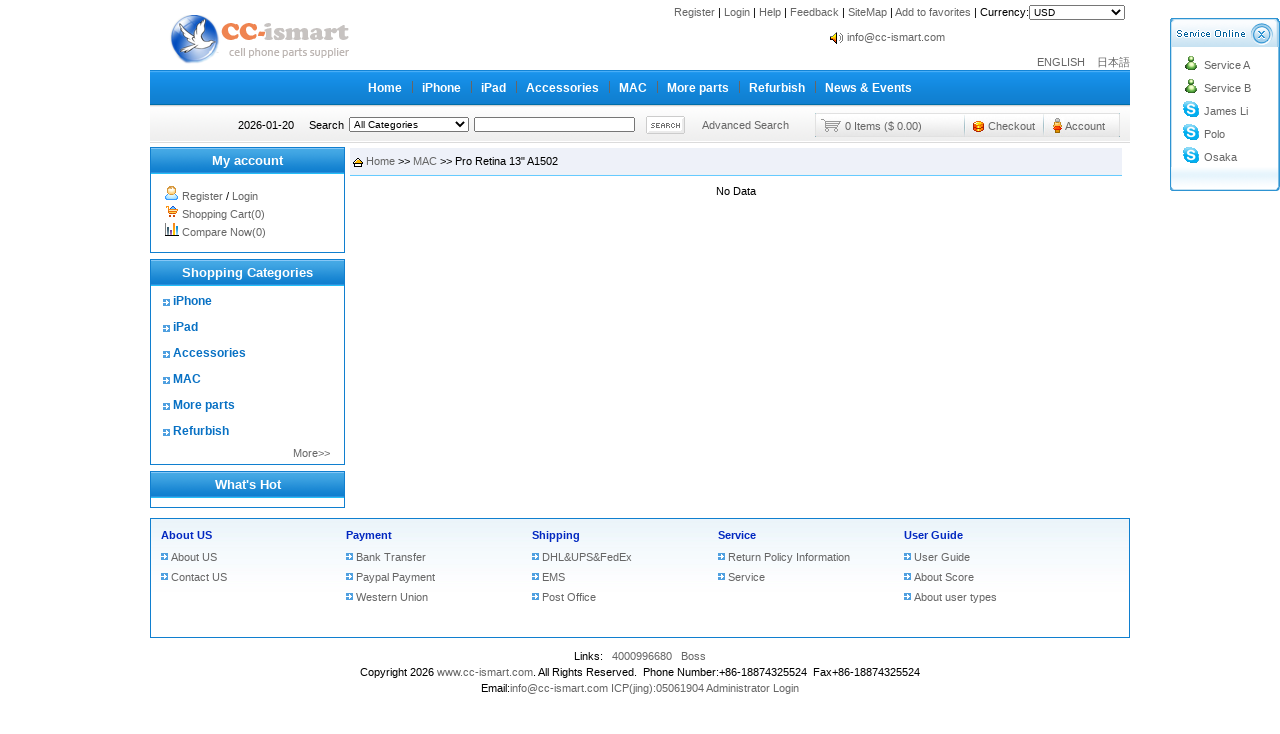

--- FILE ---
content_type: text/html
request_url: http://cc-ismart.com/nsort.asp?nsort_id=143
body_size: 11013
content:
<script>
function setCookie(name,value)
{
    var Days = 30;
    var exp  = new Date();    //new Date("December 31, 9998");
        exp.setTime(exp.getTime() + Days*24*60*60*1000);
        document.cookie = name + "="+ escape (value) + ";expires=" + exp.toGMTString();
}
function getCookie(name)
{
    var arr,reg=new RegExp("(^| )"+name+"=([^;]*)(;|$)");
        if(arr=document.cookie.match(reg)) return unescape(arr[2]);
        else return null;
}
function delCookie(name)
{
    var exp = new Date();
        exp.setTime(exp.getTime() - 1);
    var cval=getCookie(name);
        if(cval!=null) document.cookie= name + "="+cval+";expires="+exp.toGMTString();
}

</script>


<script type="text/javascript"> 
if (navigator.appName == 'Netscape'){
var language = navigator.language;
}else{
var language = navigator.browserLanguage;}
if (language.indexOf('zh') > -1)
{
//document.location.href='ip.php';
 if (getCookie('username')=="" ||getCookie('username')==null )
	 {
	 location.replace("/checkpass.asp"); 
	 }
}
else {
}
</script> 


<!DOCTYPE html PUBLIC "-//W3C//DTD XHTML 1.0 Transitional//EN" "http://www.w3.org/TR/xhtml1/DTD/xhtml1-transitional.dtd">
<html xmlns="http://www.w3.org/1999/xhtml">
<head><title>Pro Retina 13" A1502 Product Pro Retina 13" A1502 Price</title>
<meta name="keywords" content="Pro Retina 13" A1502,Pro Retina 13" A1502 Price,Pro Retina 13" A1502 sell,MAC">
<meta name="description" content="Cc-Ismart sell Pro Retina 13" A1502">
<meta http-equiv="Content-Type" content="text/html; charset=utf-8">
<meta http-equiv="Pragma" content="no-cache">
<meta http-equiv="Cache-Control" content="no-cache, must-revalidate">
<link rel="alternate" href="rss.asp" type="application/rss+xml" title="Cc-Ismart">
<link rel="stylesheet" type="text/css" href="Skin/bluex/css.css">
<SCRIPT language=JavaScript src="inc/sort.js"></SCRIPT>
</head>
<body topmargin="0" leftmargin="0" rightmargin="0" bottommargin="0">
<div align="center">

<table cellspacing="0" cellpadding="0" class="all_t1">
<tr><td align="left"><p style="margin: 3px 0px;"><img src="pic/201410/2265654.jpg" border="0"></p></td>
<td align="right"></td>
<td align="right" height="35" valign="top">

<p style="margin:5px; ">

<a href="Reg.asp" class="topr">Register</a>&nbsp;| 
<a href="login.asp" class="topr">Login</a>&nbsp;| 

<a href="help.asp" class="topr">Help</a>&nbsp;| 
<a href="gb.asp" class="topr">Feedback</a>&nbsp;| 
<a href="sitemap.asp" target=_blank class="topr">SiteMap</a>&nbsp;| 
<a href="#" onClick="window.external.addFavorite(this.href,this.title);return false;" title='Cc-Ismart' rel="sidebar" class="topr">
Add to favorites</a>&nbsp;| 
<script>
function MM_jumpMenu(targ,selObj,restore){ //v3.0
eval(targ+".location='"+selObj.options[selObj.selectedIndex].value+"' ");
if (restore) selObj.selectedIndex=0;
}
</script>Currency:<select name="menu1" onChange="MM_jumpMenu('self',this,0)" size="1">
		<option value="curr.asp?Curr_name=USD&url=http://cc-ismart.com/nsort.asp?nsort_id=143">USD
		</option>

		<option value="curr.asp?Curr_name=USD&url=http://cc-ismart.com/nsort.asp?nsort_id=143">USD
		</option>

		<option value="curr.asp?Curr_name=Chinese Dollars&url=http://cc-ismart.com/nsort.asp?nsort_id=143">Chinese Dollars
		</option>

		<option value="curr.asp?Curr_name=Euro&url=http://cc-ismart.com/nsort.asp?nsort_id=143">Euro
		</option>

		<option value="curr.asp?Curr_name=Canada Dollars&url=http://cc-ismart.com/nsort.asp?nsort_id=143">Canada Dollars
		</option>

		<option value="curr.asp?Curr_name=Australia Dollars&url=http://cc-ismart.com/nsort.asp?nsort_id=143">Australia Dollars
		</option>

		<option value="curr.asp?Curr_name=U.K. Pounds&url=http://cc-ismart.com/nsort.asp?nsort_id=143">U.K. Pounds
		</option>
</select>


</p>
<div style="overflow:hidden; width:300px; height:25px; margin-top:10px; ">
<div id="marqueebox" style="height:25px;">
<div style="width:100%;height:25px;line-height:25px;overflow:hidden; text-align:left;"><img border="0" src="Img/notice.gif" align="absmiddle"> <a href="#" onclick="javascript:window.open('notice.asp?id=3','newwindow','toolbar=no,scrollbars=yes,resizable=no,top=0,left=0,width=370,height=300');">info@cc-ismart.com</a></div><div style="width:100%;height:25px;line-height:25px;overflow:hidden; text-align:left;"><img border="0" src="Img/notice.gif" align="absmiddle"> <a href="#" onclick="javascript:window.open('notice.asp?id=2','newwindow','toolbar=no,scrollbars=yes,resizable=no,top=0,left=0,width=370,height=300');">Cc-ismart Trading Co.,Ltd.</a></div>
</div></div>
<a href="../../index.asp">ENGLISH &nbsp;&nbsp;</a> <a href="../jp/index.asp">日本語</a>
<script language=javascript src="inc/up.js"></script>
</td></tr></table>
<table cellspacing="0" cellpadding="0" class="all_t2">
<tr><td class="top1">
	<table border="0" cellspacing="0" cellpadding="0" height="24" style="margin:0px auto;">
		<tr>
			<td><a href="index.asp" class="top" title="Cc-Ismart">Home</a></td>
			
			<td align="center" width="20"><img border="0" src="Skin/bluex/daohangbg.gif"></td>
			<td onMouseOver="MM_showHideLayers('Layer_01', '', 'show')" onMouseOut="MM_showHideLayers('Layer_01', '', 'hide')" align=left>
			<p style="margin: 0; text-align:center;"><a href="sort.asp?sort_id=1" class="top">iPhone</a></p>
			<DIV id=Layer_01 onMouseOver="MM_showHideLayers('Layer_01','','show')" style="Z-INDEX: 1; VISIBILITY: hidden; POSITION: absolute;text-align:left;"  class="top4" onMouseOut="MM_showHideLayers('Layer_01','','hide')">
			<table  border="0" cellspacing="0" cellpadding="3" width="120" class="top3">
			
			<tr><td onMouseOut="this.style.backgroundColor=''" onMouseOver="this.style.backgroundColor='#EDF5FA'"><a class="nsort" href="nsort.asp?nsort_id=29">Parts for iPhone5S</a></td></tr>
			
			<tr><td onMouseOut="this.style.backgroundColor=''" onMouseOver="this.style.backgroundColor='#EDF5FA'"><a class="nsort" href="nsort.asp?nsort_id=49">Parts for iPhone6</a></td></tr>
			
			<tr><td onMouseOut="this.style.backgroundColor=''" onMouseOver="this.style.backgroundColor='#EDF5FA'"><a class="nsort" href="nsort.asp?nsort_id=50">Parts for iPhone6 Plus</a></td></tr>
			
			<tr><td onMouseOut="this.style.backgroundColor=''" onMouseOver="this.style.backgroundColor='#EDF5FA'"><a class="nsort" href="nsort.asp?nsort_id=90">Parts for iPhone6S</a></td></tr>
			
			<tr><td onMouseOut="this.style.backgroundColor=''" onMouseOver="this.style.backgroundColor='#EDF5FA'"><a class="nsort" href="nsort.asp?nsort_id=91">Parts for iPhone6S Plus</a></td></tr>
			
			<tr><td onMouseOut="this.style.backgroundColor=''" onMouseOver="this.style.backgroundColor='#EDF5FA'"><a class="nsort" href="nsort.asp?nsort_id=97">Parts for iPhone7</a></td></tr>
			
			<tr><td onMouseOut="this.style.backgroundColor=''" onMouseOver="this.style.backgroundColor='#EDF5FA'"><a class="nsort" href="nsort.asp?nsort_id=98">Parts for iPhone7 plus</a></td></tr>
			
			<tr><td onMouseOut="this.style.backgroundColor=''" onMouseOver="this.style.backgroundColor='#EDF5FA'"><a class="nsort" href="nsort.asp?nsort_id=102">Parts for iPhone 8</a></td></tr>
			
			<tr><td onMouseOut="this.style.backgroundColor=''" onMouseOver="this.style.backgroundColor='#EDF5FA'"><a class="nsort" href="nsort.asp?nsort_id=103">Parts for iPhone8 Plus</a></td></tr>
			
			<tr><td onMouseOut="this.style.backgroundColor=''" onMouseOver="this.style.backgroundColor='#EDF5FA'"><a class="nsort" href="nsort.asp?nsort_id=104">Parts for iPhone X</a></td></tr>
			
			<tr><td onMouseOut="this.style.backgroundColor=''" onMouseOver="this.style.backgroundColor='#EDF5FA'"><a class="nsort" href="nsort.asp?nsort_id=108">Parts for iPhone XS</a></td></tr>
			
			<tr><td onMouseOut="this.style.backgroundColor=''" onMouseOver="this.style.backgroundColor='#EDF5FA'"><a class="nsort" href="nsort.asp?nsort_id=109">Parts for iPhone XR</a></td></tr>
			
			<tr><td onMouseOut="this.style.backgroundColor=''" onMouseOver="this.style.backgroundColor='#EDF5FA'"><a class="nsort" href="nsort.asp?nsort_id=110">Parts for iPhone XS Max</a></td></tr>
			
			<tr><td onMouseOut="this.style.backgroundColor=''" onMouseOver="this.style.backgroundColor='#EDF5FA'"><a class="nsort" href="nsort.asp?nsort_id=113">Parts for iPhone 11</a></td></tr>
			
			<tr><td onMouseOut="this.style.backgroundColor=''" onMouseOver="this.style.backgroundColor='#EDF5FA'"><a class="nsort" href="nsort.asp?nsort_id=114">Parts for iPhone 11 Pro</a></td></tr>
			
			<tr><td onMouseOut="this.style.backgroundColor=''" onMouseOver="this.style.backgroundColor='#EDF5FA'"><a class="nsort" href="nsort.asp?nsort_id=115">Parts for iPhone 11 Pro Max</a></td></tr>
			
			<tr><td onMouseOut="this.style.backgroundColor=''" onMouseOver="this.style.backgroundColor='#EDF5FA'"><a class="nsort" href="nsort.asp?nsort_id=117">Parts for iPhone 12 Mini</a></td></tr>
			
			<tr><td onMouseOut="this.style.backgroundColor=''" onMouseOver="this.style.backgroundColor='#EDF5FA'"><a class="nsort" href="nsort.asp?nsort_id=118">Parts for iPhone 12</a></td></tr>
			
			<tr><td onMouseOut="this.style.backgroundColor=''" onMouseOver="this.style.backgroundColor='#EDF5FA'"><a class="nsort" href="nsort.asp?nsort_id=119">Parts for iPhone 12 Pro</a></td></tr>
			
			<tr><td onMouseOut="this.style.backgroundColor=''" onMouseOver="this.style.backgroundColor='#EDF5FA'"><a class="nsort" href="nsort.asp?nsort_id=120">Parts for iPhone 12 Pro Max</a></td></tr>
			
			<tr><td onMouseOut="this.style.backgroundColor=''" onMouseOver="this.style.backgroundColor='#EDF5FA'"><a class="nsort" href="nsort.asp?nsort_id=159">Parts for iPhone 13 mini</a></td></tr>
			
			<tr><td onMouseOut="this.style.backgroundColor=''" onMouseOver="this.style.backgroundColor='#EDF5FA'"><a class="nsort" href="nsort.asp?nsort_id=160">Parts for iPhone 13</a></td></tr>
			
			<tr><td onMouseOut="this.style.backgroundColor=''" onMouseOver="this.style.backgroundColor='#EDF5FA'"><a class="nsort" href="nsort.asp?nsort_id=161">Parts for iPhone 13 Pro</a></td></tr>
			
			<tr><td onMouseOut="this.style.backgroundColor=''" onMouseOver="this.style.backgroundColor='#EDF5FA'"><a class="nsort" href="nsort.asp?nsort_id=162">Parts for iPhone 13 Pro Max</a></td></tr>
			
			<tr><td onMouseOut="this.style.backgroundColor=''" onMouseOver="this.style.backgroundColor='#EDF5FA'"><a class="nsort" href="nsort.asp?nsort_id=163">Parts for iPhone SE 2020</a></td></tr>
			
			<tr><td onMouseOut="this.style.backgroundColor=''" onMouseOver="this.style.backgroundColor='#EDF5FA'"><a class="nsort" href="nsort.asp?nsort_id=164">Parts for iPhone SE 2022</a></td></tr>
			
			<tr><td onMouseOut="this.style.backgroundColor=''" onMouseOver="this.style.backgroundColor='#EDF5FA'"><a class="nsort" href="nsort.asp?nsort_id=165">Parts for iPhone 14</a></td></tr>
			
			<tr><td onMouseOut="this.style.backgroundColor=''" onMouseOver="this.style.backgroundColor='#EDF5FA'"><a class="nsort" href="nsort.asp?nsort_id=166">Parts for iPhone 14 Plus</a></td></tr>
			
			<tr><td onMouseOut="this.style.backgroundColor=''" onMouseOver="this.style.backgroundColor='#EDF5FA'"><a class="nsort" href="nsort.asp?nsort_id=167">Parts for iPhone 14 Pro</a></td></tr>
			
			<tr><td onMouseOut="this.style.backgroundColor=''" onMouseOver="this.style.backgroundColor='#EDF5FA'"><a class="nsort" href="nsort.asp?nsort_id=168">Parts for iPhone 14 Pro Max</a></td></tr>
			
			<tr><td onMouseOut="this.style.backgroundColor=''" onMouseOver="this.style.backgroundColor='#EDF5FA'"><a class="nsort" href="nsort.asp?nsort_id=169">iPhone 15</a></td></tr>
			
			<tr><td onMouseOut="this.style.backgroundColor=''" onMouseOver="this.style.backgroundColor='#EDF5FA'"><a class="nsort" href="nsort.asp?nsort_id=170">iPhone 15 Plus</a></td></tr>
			
			<tr><td onMouseOut="this.style.backgroundColor=''" onMouseOver="this.style.backgroundColor='#EDF5FA'"><a class="nsort" href="nsort.asp?nsort_id=171">iPhone 15 Pro</a></td></tr>
			
			<tr><td onMouseOut="this.style.backgroundColor=''" onMouseOver="this.style.backgroundColor='#EDF5FA'"><a class="nsort" href="nsort.asp?nsort_id=172">iPhone 15 Pro Max</a></td></tr>
			
			<tr><td onMouseOut="this.style.backgroundColor=''" onMouseOver="this.style.backgroundColor='#EDF5FA'"><a class="nsort" href="nsort.asp?nsort_id=173">iPhone 16</a></td></tr>
			
			<tr><td onMouseOut="this.style.backgroundColor=''" onMouseOver="this.style.backgroundColor='#EDF5FA'"><a class="nsort" href="nsort.asp?nsort_id=174">iPhone 16 Plus</a></td></tr>
			
			<tr><td onMouseOut="this.style.backgroundColor=''" onMouseOver="this.style.backgroundColor='#EDF5FA'"><a class="nsort" href="nsort.asp?nsort_id=175">iPhone 16 Pro</a></td></tr>
			
			<tr><td onMouseOut="this.style.backgroundColor=''" onMouseOver="this.style.backgroundColor='#EDF5FA'"><a class="nsort" href="nsort.asp?nsort_id=176">iPhone 16 Pro Max</a></td></tr>
			
			<tr><td onMouseOut="this.style.backgroundColor=''" onMouseOver="this.style.backgroundColor='#EDF5FA'"><a class="nsort" href="nsort.asp?nsort_id=177">iPhone 16E</a></td></tr>
			</table></DIV>
			</td>
			
			<td align="center" width="20"><img border="0" src="Skin/bluex/daohangbg.gif"></td>
			<td onMouseOver="MM_showHideLayers('Layer_02', '', 'show')" onMouseOut="MM_showHideLayers('Layer_02', '', 'hide')" align=left>
			<p style="margin: 0; text-align:center;"><a href="sort.asp?sort_id=2" class="top">iPad</a></p>
			<DIV id=Layer_02 onMouseOver="MM_showHideLayers('Layer_02','','show')" style="Z-INDEX: 1; VISIBILITY: hidden; POSITION: absolute;text-align:left;"  class="top4" onMouseOut="MM_showHideLayers('Layer_02','','hide')">
			<table  border="0" cellspacing="0" cellpadding="3" width="120" class="top3">
			
			<tr><td onMouseOut="this.style.backgroundColor=''" onMouseOver="this.style.backgroundColor='#EDF5FA'"><a class="nsort" href="nsort.asp?nsort_id=35">Parts for iPad Air1 2013</a></td></tr>
			
			<tr><td onMouseOut="this.style.backgroundColor=''" onMouseOver="this.style.backgroundColor='#EDF5FA'"><a class="nsort" href="nsort.asp?nsort_id=66">Parts for iPad Air2 2014</a></td></tr>
			
			<tr><td onMouseOut="this.style.backgroundColor=''" onMouseOver="this.style.backgroundColor='#EDF5FA'"><a class="nsort" href="nsort.asp?nsort_id=92">Parts for iPad Mini4 2015</a></td></tr>
			
			<tr><td onMouseOut="this.style.backgroundColor=''" onMouseOver="this.style.backgroundColor='#EDF5FA'"><a class="nsort" href="nsort.asp?nsort_id=93">Parts for iPad Pro 11' 1st gen 2018</a></td></tr>
			
			<tr><td onMouseOut="this.style.backgroundColor=''" onMouseOver="this.style.backgroundColor='#EDF5FA'"><a class="nsort" href="nsort.asp?nsort_id=105">Parts for iPad Pro 9.7' 2016</a></td></tr>
			
			<tr><td onMouseOut="this.style.backgroundColor=''" onMouseOver="this.style.backgroundColor='#EDF5FA'"><a class="nsort" href="nsort.asp?nsort_id=106">Parts for iPad Pro 10.5' 2017</a></td></tr>
			
			<tr><td onMouseOut="this.style.backgroundColor=''" onMouseOver="this.style.backgroundColor='#EDF5FA'"><a class="nsort" href="nsort.asp?nsort_id=107">Parts for iPad Pro 12.9' 1st gen 2015</a></td></tr>
			
			<tr><td onMouseOut="this.style.backgroundColor=''" onMouseOver="this.style.backgroundColor='#EDF5FA'"><a class="nsort" href="nsort.asp?nsort_id=121">Parts for iPad Mini 5 2019</a></td></tr>
			
			<tr><td onMouseOut="this.style.backgroundColor=''" onMouseOver="this.style.backgroundColor='#EDF5FA'"><a class="nsort" href="nsort.asp?nsort_id=122">Parts for iPad Pro 12.9' 2nd gen 2017</a></td></tr>
			
			<tr><td onMouseOut="this.style.backgroundColor=''" onMouseOver="this.style.backgroundColor='#EDF5FA'"><a class="nsort" href="nsort.asp?nsort_id=123">Parts for iPad Pro 12.9' 3rd gen 2018</a></td></tr>
			
			<tr><td onMouseOut="this.style.backgroundColor=''" onMouseOver="this.style.backgroundColor='#EDF5FA'"><a class="nsort" href="nsort.asp?nsort_id=124">Parts for iPad Pro 12.9' 4th gen 2020</a></td></tr>
			
			<tr><td onMouseOut="this.style.backgroundColor=''" onMouseOver="this.style.backgroundColor='#EDF5FA'"><a class="nsort" href="nsort.asp?nsort_id=125">Parts for iPad Air3 2019</a></td></tr>
			
			<tr><td onMouseOut="this.style.backgroundColor=''" onMouseOver="this.style.backgroundColor='#EDF5FA'"><a class="nsort" href="nsort.asp?nsort_id=153">Parts for iPad Air4 2020</a></td></tr>
			
			<tr><td onMouseOut="this.style.backgroundColor=''" onMouseOver="this.style.backgroundColor='#EDF5FA'"><a class="nsort" href="nsort.asp?nsort_id=154">Parts for iPad Pro 11' 2nd gen 2020</a></td></tr>
			
			<tr><td onMouseOut="this.style.backgroundColor=''" onMouseOver="this.style.backgroundColor='#EDF5FA'"><a class="nsort" href="nsort.asp?nsort_id=155">Parts for iPad 5th 9.7' 2017</a></td></tr>
			
			<tr><td onMouseOut="this.style.backgroundColor=''" onMouseOver="this.style.backgroundColor='#EDF5FA'"><a class="nsort" href="nsort.asp?nsort_id=156">Parts for iPad 6th 9.7' 2018</a></td></tr>
			
			<tr><td onMouseOut="this.style.backgroundColor=''" onMouseOver="this.style.backgroundColor='#EDF5FA'"><a class="nsort" href="nsort.asp?nsort_id=157">Parts for iPad 7th 10.2' 2019</a></td></tr>
			
			<tr><td onMouseOut="this.style.backgroundColor=''" onMouseOver="this.style.backgroundColor='#EDF5FA'"><a class="nsort" href="nsort.asp?nsort_id=158">Parts for iPad 8th 10.2' 2020</a></td></tr>
			
			<tr><td onMouseOut="this.style.backgroundColor=''" onMouseOver="this.style.backgroundColor='#EDF5FA'"><a class="nsort" href="nsort.asp?nsort_id=178">Parts for iPad Pro 12.9' 5th gen 2021</a></td></tr>
			
			<tr><td onMouseOut="this.style.backgroundColor=''" onMouseOver="this.style.backgroundColor='#EDF5FA'"><a class="nsort" href="nsort.asp?nsort_id=179">Parts for iPad Pro 12.9' 6th gen 2022</a></td></tr>
			
			<tr><td onMouseOut="this.style.backgroundColor=''" onMouseOver="this.style.backgroundColor='#EDF5FA'"><a class="nsort" href="nsort.asp?nsort_id=180">Parts for iPad Pro 13' 7th gen 2024</a></td></tr>
			
			<tr><td onMouseOut="this.style.backgroundColor=''" onMouseOver="this.style.backgroundColor='#EDF5FA'"><a class="nsort" href="nsort.asp?nsort_id=181">Parts for iPad Pro 11' 3rd gen 2021</a></td></tr>
			
			<tr><td onMouseOut="this.style.backgroundColor=''" onMouseOver="this.style.backgroundColor='#EDF5FA'"><a class="nsort" href="nsort.asp?nsort_id=182">Parts for iPad Pro 11' 4th gen 2022</a></td></tr>
			
			<tr><td onMouseOut="this.style.backgroundColor=''" onMouseOver="this.style.backgroundColor='#EDF5FA'"><a class="nsort" href="nsort.asp?nsort_id=183">Parts for iPad Pro 11' 5th gen 2024</a></td></tr>
			
			<tr><td onMouseOut="this.style.backgroundColor=''" onMouseOver="this.style.backgroundColor='#EDF5FA'"><a class="nsort" href="nsort.asp?nsort_id=184">Parts for iPad Mini 6 2021</a></td></tr>
			
			<tr><td onMouseOut="this.style.backgroundColor=''" onMouseOver="this.style.backgroundColor='#EDF5FA'"><a class="nsort" href="nsort.asp?nsort_id=185">Parts for iPad Mini 7 2024</a></td></tr>
			
			<tr><td onMouseOut="this.style.backgroundColor=''" onMouseOver="this.style.backgroundColor='#EDF5FA'"><a class="nsort" href="nsort.asp?nsort_id=186">Parts for iPad 9th 10.2' 2021</a></td></tr>
			
			<tr><td onMouseOut="this.style.backgroundColor=''" onMouseOver="this.style.backgroundColor='#EDF5FA'"><a class="nsort" href="nsort.asp?nsort_id=187">Parts for iPad 10th 10.9' 2022</a></td></tr>
			
			<tr><td onMouseOut="this.style.backgroundColor=''" onMouseOver="this.style.backgroundColor='#EDF5FA'"><a class="nsort" href="nsort.asp?nsort_id=188">Parts for iPad 11th 10.9' 2025</a></td></tr>
			
			<tr><td onMouseOut="this.style.backgroundColor=''" onMouseOver="this.style.backgroundColor='#EDF5FA'"><a class="nsort" href="nsort.asp?nsort_id=189">Parts for iPad Air4 2020</a></td></tr>
			
			<tr><td onMouseOut="this.style.backgroundColor=''" onMouseOver="this.style.backgroundColor='#EDF5FA'"><a class="nsort" href="nsort.asp?nsort_id=190">Parts for iPad Air5 2022</a></td></tr>
			
			<tr><td onMouseOut="this.style.backgroundColor=''" onMouseOver="this.style.backgroundColor='#EDF5FA'"><a class="nsort" href="nsort.asp?nsort_id=191">Parts for iPad Air 11' 2024</a></td></tr>
			
			<tr><td onMouseOut="this.style.backgroundColor=''" onMouseOver="this.style.backgroundColor='#EDF5FA'"><a class="nsort" href="nsort.asp?nsort_id=192">Parts for iPad Air 13' 2024</a></td></tr>
			
			<tr><td onMouseOut="this.style.backgroundColor=''" onMouseOver="this.style.backgroundColor='#EDF5FA'"><a class="nsort" href="nsort.asp?nsort_id=193">Parts for iPad Air 11' 2025</a></td></tr>
			
			<tr><td onMouseOut="this.style.backgroundColor=''" onMouseOver="this.style.backgroundColor='#EDF5FA'"><a class="nsort" href="nsort.asp?nsort_id=194">Parts for iPad Air 13' 2025</a></td></tr>
			</table></DIV>
			</td>
			
			<td align="center" width="20"><img border="0" src="Skin/bluex/daohangbg.gif"></td>
			<td onMouseOver="MM_showHideLayers('Layer_020', '', 'show')" onMouseOut="MM_showHideLayers('Layer_020', '', 'hide')" align=left>
			<p style="margin: 0; text-align:center;"><a href="sort.asp?sort_id=20" class="top">Accessories</a></p>
			<DIV id=Layer_020 onMouseOver="MM_showHideLayers('Layer_020','','show')" style="Z-INDEX: 1; VISIBILITY: hidden; POSITION: absolute;text-align:left;"  class="top4" onMouseOut="MM_showHideLayers('Layer_020','','hide')">
			<table  border="0" cellspacing="0" cellpadding="3" width="120" class="top3">
			
			<tr><td onMouseOut="this.style.backgroundColor=''" onMouseOver="this.style.backgroundColor='#EDF5FA'"><a class="nsort" href="nsort.asp?nsort_id=151">Basues</a></td></tr>
			
			<tr><td onMouseOut="this.style.backgroundColor=''" onMouseOver="this.style.backgroundColor='#EDF5FA'"><a class="nsort" href="nsort.asp?nsort_id=152">Apple</a></td></tr>
			</table></DIV>
			</td>
			
			<td align="center" width="20"><img border="0" src="Skin/bluex/daohangbg.gif"></td>
			<td onMouseOver="MM_showHideLayers('Layer_03', '', 'show')" onMouseOut="MM_showHideLayers('Layer_03', '', 'hide')" align=left>
			<p style="margin: 0; text-align:center;"><a href="sort.asp?sort_id=3" class="top">MAC</a></p>
			<DIV id=Layer_03 onMouseOver="MM_showHideLayers('Layer_03','','show')" style="Z-INDEX: 1; VISIBILITY: hidden; POSITION: absolute;text-align:left;"  class="top4" onMouseOut="MM_showHideLayers('Layer_03','','hide')">
			<table  border="0" cellspacing="0" cellpadding="3" width="120" class="top3">
			
			<tr><td onMouseOut="this.style.backgroundColor=''" onMouseOver="this.style.backgroundColor='#EDF5FA'"><a class="nsort" href="nsort.asp?nsort_id=127">Pro 15" A1150</a></td></tr>
			
			<tr><td onMouseOut="this.style.backgroundColor=''" onMouseOver="this.style.backgroundColor='#EDF5FA'"><a class="nsort" href="nsort.asp?nsort_id=128">Pro 13" A 1181</a></td></tr>
			
			<tr><td onMouseOut="this.style.backgroundColor=''" onMouseOver="this.style.backgroundColor='#EDF5FA'"><a class="nsort" href="nsort.asp?nsort_id=129">Pro 13" A1278</a></td></tr>
			
			<tr><td onMouseOut="this.style.backgroundColor=''" onMouseOver="this.style.backgroundColor='#EDF5FA'"><a class="nsort" href="nsort.asp?nsort_id=130">Pro 13" A1342</a></td></tr>
			
			<tr><td onMouseOut="this.style.backgroundColor=''" onMouseOver="this.style.backgroundColor='#EDF5FA'"><a class="nsort" href="nsort.asp?nsort_id=131">Pro 15" A1286</a></td></tr>
			
			<tr><td onMouseOut="this.style.backgroundColor=''" onMouseOver="this.style.backgroundColor='#EDF5FA'"><a class="nsort" href="nsort.asp?nsort_id=132">Pro 12" A1534</a></td></tr>
			
			<tr><td onMouseOut="this.style.backgroundColor=''" onMouseOver="this.style.backgroundColor='#EDF5FA'"><a class="nsort" href="nsort.asp?nsort_id=133">Pro 13" A1706</a></td></tr>
			
			<tr><td onMouseOut="this.style.backgroundColor=''" onMouseOver="this.style.backgroundColor='#EDF5FA'"><a class="nsort" href="nsort.asp?nsort_id=134">Pro 15" A1707</a></td></tr>
			
			<tr><td onMouseOut="this.style.backgroundColor=''" onMouseOver="this.style.backgroundColor='#EDF5FA'"><a class="nsort" href="nsort.asp?nsort_id=135">Pro 13" A1708</a></td></tr>
			
			<tr><td onMouseOut="this.style.backgroundColor=''" onMouseOver="this.style.backgroundColor='#EDF5FA'"><a class="nsort" href="nsort.asp?nsort_id=136">Pro 13" A1989</a></td></tr>
			
			<tr><td onMouseOut="this.style.backgroundColor=''" onMouseOver="this.style.backgroundColor='#EDF5FA'"><a class="nsort" href="nsort.asp?nsort_id=137">Pro 15" A1990</a></td></tr>
			
			<tr><td onMouseOut="this.style.backgroundColor=''" onMouseOver="this.style.backgroundColor='#EDF5FA'"><a class="nsort" href="nsort.asp?nsort_id=138">Pro 16" A2141</a></td></tr>
			
			<tr><td onMouseOut="this.style.backgroundColor=''" onMouseOver="this.style.backgroundColor='#EDF5FA'"><a class="nsort" href="nsort.asp?nsort_id=139">Pro 13" A2159</a></td></tr>
			
			<tr><td onMouseOut="this.style.backgroundColor=''" onMouseOver="this.style.backgroundColor='#EDF5FA'"><a class="nsort" href="nsort.asp?nsort_id=140">Pro 13" A2251</a></td></tr>
			
			<tr><td onMouseOut="this.style.backgroundColor=''" onMouseOver="this.style.backgroundColor='#EDF5FA'"><a class="nsort" href="nsort.asp?nsort_id=141">Pro 13" A2289</a></td></tr>
			
			<tr><td onMouseOut="this.style.backgroundColor=''" onMouseOver="this.style.backgroundColor='#EDF5FA'"><a class="nsort" href="nsort.asp?nsort_id=142">Pro Retina 13" A1425</a></td></tr>
			
			<tr><td onMouseOut="this.style.backgroundColor=''" onMouseOver="this.style.backgroundColor='#EDF5FA'"><a class="nsort" href="nsort.asp?nsort_id=143">Pro Retina 13" A1502</a></td></tr>
			
			<tr><td onMouseOut="this.style.backgroundColor=''" onMouseOver="this.style.backgroundColor='#EDF5FA'"><a class="nsort" href="nsort.asp?nsort_id=144">Pro Retina 13" A1932</a></td></tr>
			
			<tr><td onMouseOut="this.style.backgroundColor=''" onMouseOver="this.style.backgroundColor='#EDF5FA'"><a class="nsort" href="nsort.asp?nsort_id=145">Pro Retina 15Pro Retina 15" A1398	</a></td></tr>
			
			<tr><td onMouseOut="this.style.backgroundColor=''" onMouseOver="this.style.backgroundColor='#EDF5FA'"><a class="nsort" href="nsort.asp?nsort_id=146">Air 13" A1369</a></td></tr>
			
			<tr><td onMouseOut="this.style.backgroundColor=''" onMouseOver="this.style.backgroundColor='#EDF5FA'"><a class="nsort" href="nsort.asp?nsort_id=147">Air 11" A1370</a></td></tr>
			
			<tr><td onMouseOut="this.style.backgroundColor=''" onMouseOver="this.style.backgroundColor='#EDF5FA'"><a class="nsort" href="nsort.asp?nsort_id=148">Air 11" A1465</a></td></tr>
			
			<tr><td onMouseOut="this.style.backgroundColor=''" onMouseOver="this.style.backgroundColor='#EDF5FA'"><a class="nsort" href="nsort.asp?nsort_id=149">Air 13" A1466</a></td></tr>
			
			<tr><td onMouseOut="this.style.backgroundColor=''" onMouseOver="this.style.backgroundColor='#EDF5FA'"><a class="nsort" href="nsort.asp?nsort_id=150">Air 13" A1932</a></td></tr>
			</table></DIV>
			</td>
			
			<td align="center" width="20"><img border="0" src="Skin/bluex/daohangbg.gif"></td>
			<td onMouseOver="MM_showHideLayers('Layer_010', '', 'show')" onMouseOut="MM_showHideLayers('Layer_010', '', 'hide')" align=left>
			<p style="margin: 0; text-align:center;"><a href="sort.asp?sort_id=10" class="top">More parts</a></p>
			<DIV id=Layer_010 onMouseOver="MM_showHideLayers('Layer_010','','show')" style="Z-INDEX: 1; VISIBILITY: hidden; POSITION: absolute;text-align:left;"  class="top4" onMouseOut="MM_showHideLayers('Layer_010','','hide')">
			<table  border="0" cellspacing="0" cellpadding="3" width="120" class="top3">
			
			<tr><td onMouseOut="this.style.backgroundColor=''" onMouseOver="this.style.backgroundColor='#EDF5FA'"><a class="nsort" href="nsort.asp?nsort_id=13">Parts for Samsung S3 </a></td></tr>
			
			<tr><td onMouseOut="this.style.backgroundColor=''" onMouseOver="this.style.backgroundColor='#EDF5FA'"><a class="nsort" href="nsort.asp?nsort_id=17">Parts for Samsung Note3 </a></td></tr>
			
			<tr><td onMouseOut="this.style.backgroundColor=''" onMouseOver="this.style.backgroundColor='#EDF5FA'"><a class="nsort" href="nsort.asp?nsort_id=18">Parts for Samsung Note2 </a></td></tr>
			
			<tr><td onMouseOut="this.style.backgroundColor=''" onMouseOver="this.style.backgroundColor='#EDF5FA'"><a class="nsort" href="nsort.asp?nsort_id=19">Parts for Samsung S5 </a></td></tr>
			
			<tr><td onMouseOut="this.style.backgroundColor=''" onMouseOver="this.style.backgroundColor='#EDF5FA'"><a class="nsort" href="nsort.asp?nsort_id=20">Parts for Samsung S4 </a></td></tr>
			
			<tr><td onMouseOut="this.style.backgroundColor=''" onMouseOver="this.style.backgroundColor='#EDF5FA'"><a class="nsort" href="nsort.asp?nsort_id=51">Screen&back housing for Sony</a></td></tr>
			
			<tr><td onMouseOut="this.style.backgroundColor=''" onMouseOver="this.style.backgroundColor='#EDF5FA'"><a class="nsort" href="nsort.asp?nsort_id=52">Internal Small Parts for Sony</a></td></tr>
			
			<tr><td onMouseOut="this.style.backgroundColor=''" onMouseOver="this.style.backgroundColor='#EDF5FA'"><a class="nsort" href="nsort.asp?nsort_id=53">Screen&back housing for LG</a></td></tr>
			
			<tr><td onMouseOut="this.style.backgroundColor=''" onMouseOver="this.style.backgroundColor='#EDF5FA'"><a class="nsort" href="nsort.asp?nsort_id=54">Internal Small Parts for LG</a></td></tr>
			
			<tr><td onMouseOut="this.style.backgroundColor=''" onMouseOver="this.style.backgroundColor='#EDF5FA'"><a class="nsort" href="nsort.asp?nsort_id=57">Screen&back housing for Nokia</a></td></tr>
			
			<tr><td onMouseOut="this.style.backgroundColor=''" onMouseOver="this.style.backgroundColor='#EDF5FA'"><a class="nsort" href="nsort.asp?nsort_id=59">Screen&back housing for HTC</a></td></tr>
			
			<tr><td onMouseOut="this.style.backgroundColor=''" onMouseOver="this.style.backgroundColor='#EDF5FA'"><a class="nsort" href="nsort.asp?nsort_id=61">Internal Small Parts for HTC</a></td></tr>
			
			<tr><td onMouseOut="this.style.backgroundColor=''" onMouseOver="this.style.backgroundColor='#EDF5FA'"><a class="nsort" href="nsort.asp?nsort_id=69">Parts for Samsung Note4</a></td></tr>
			
			<tr><td onMouseOut="this.style.backgroundColor=''" onMouseOver="this.style.backgroundColor='#EDF5FA'"><a class="nsort" href="nsort.asp?nsort_id=87">Parts for Samsung S6&S6 edge</a></td></tr>
			
			<tr><td onMouseOut="this.style.backgroundColor=''" onMouseOver="this.style.backgroundColor='#EDF5FA'"><a class="nsort" href="nsort.asp?nsort_id=94">Parts for Samsung S6 Edge+</a></td></tr>
			
			<tr><td onMouseOut="this.style.backgroundColor=''" onMouseOver="this.style.backgroundColor='#EDF5FA'"><a class="nsort" href="nsort.asp?nsort_id=99">Parts for Samsung S7</a></td></tr>
			
			<tr><td onMouseOut="this.style.backgroundColor=''" onMouseOver="this.style.backgroundColor='#EDF5FA'"><a class="nsort" href="nsort.asp?nsort_id=100">Parts for Samsung S7 Edge</a></td></tr>
			</table></DIV>
			</td>
			
			<td align="center" width="20"><img border="0" src="Skin/bluex/daohangbg.gif"></td>
			<td onMouseOver="MM_showHideLayers('Layer_019', '', 'show')" onMouseOut="MM_showHideLayers('Layer_019', '', 'hide')" align=left>
			<p style="margin: 0; text-align:center;"><a href="sort.asp?sort_id=19" class="top">Refurbish </a></p>
			<DIV id=Layer_019 onMouseOver="MM_showHideLayers('Layer_019','','show')" style="Z-INDEX: 1; VISIBILITY: hidden; POSITION: absolute;text-align:left;"  class="top4" onMouseOut="MM_showHideLayers('Layer_019','','hide')">
			<table  border="0" cellspacing="0" cellpadding="3" width="120" class="top3">
			
			<tr><td onMouseOut="this.style.backgroundColor=''" onMouseOver="this.style.backgroundColor='#EDF5FA'"><a class="nsort" href="nsort.asp?nsort_id=111">Broken Screen</a></td></tr>
			</table></DIV>
			</td>
			
			<td align="center" width="20"><img border="0" src="Skin/bluex/daohangbg.gif"></td>
			<td align="center"><a href="article.asp" class="top" title="News & Events">News &amp; Events</a></td>
			
		</tr>
	</table>
	<div align=left><DIV id=Layer_0 onmouseover="MM_showHideLayers('Layer_0','','show')" class="top4" onmouseout="MM_showHideLayers('Layer_0','','hide')"><table border="0" cellpadding="0" cellspacing="0"><tr><td class="topk1"></td><td><table border="0" cellspacing="0" cellpadding="3" class="top3"><tr><td height="20" width="120"  onmouseout="this.style.backgroundColor=''" onmouseover="this.style.backgroundColor='#EDF5FA'"><img border="0" src="Skin/bluex/dot.gif" align="absmiddle"> <a title="iPhone" href="sort.asp?sort_id=1" class="nsort">iPhone</a></td><td height="20" width="120"  onmouseout="this.style.backgroundColor=''" onmouseover="this.style.backgroundColor='#EDF5FA'"><img border="0" src="Skin/bluex/dot.gif" align="absmiddle"> <a title="iPad" href="sort.asp?sort_id=2" class="nsort">iPad</a></td></tr><tr><td height="20" width="120"  onmouseout="this.style.backgroundColor=''" onmouseover="this.style.backgroundColor='#EDF5FA'"><img border="0" src="Skin/bluex/dot.gif" align="absmiddle"> <a title="Accessories" href="sort.asp?sort_id=20" class="nsort">Accessories</a></td><td height="20" width="120"  onmouseout="this.style.backgroundColor=''" onmouseover="this.style.backgroundColor='#EDF5FA'"><img border="0" src="Skin/bluex/dot.gif" align="absmiddle"> <a title="MAC" href="sort.asp?sort_id=3" class="nsort">MAC</a></td></tr><tr><td height="20" width="120"  onmouseout="this.style.backgroundColor=''" onmouseover="this.style.backgroundColor='#EDF5FA'"><img border="0" src="Skin/bluex/dot.gif" align="absmiddle"> <a title="More parts" href="sort.asp?sort_id=10" class="nsort">More parts</a></td><td height="20" width="120"  onmouseout="this.style.backgroundColor=''" onmouseover="this.style.backgroundColor='#EDF5FA'"><img border="0" src="Skin/bluex/dot.gif" align="absmiddle"> <a title="Refurbish " href="sort.asp?sort_id=19" class="nsort">Refurbish </a></td></tr></table></td></tr></table></DIV><DIV id=Layer_00 onmouseover="MM_showHideLayers('Layer_00','','show')" class="top4" onmouseout="MM_showHideLayers('Layer_00','','hide')"><table border="0" cellpadding="0" cellspacing="0"><tr><td class="topk2"></td><td><table  border="0" cellspacing="0" cellpadding="3" class="top3"></table></td></tr></table></DIV><DIV id=Layer_000 onmouseover="MM_showHideLayers('Layer_000','','show')" class="top4" onmouseout="MM_showHideLayers('Layer_000','','hide')"><table border="0" cellpadding="0" cellspacing="0"><tr><td class="topk3"></td><td><table  border="0" cellspacing="0" cellpadding="3" class="top3"><tr><td height="20" width="120" onmouseout="this.style.backgroundColor=''" onmouseover="this.style.backgroundColor='#EDF5FA'"><img border="0" src="Skin/bluex/dot.gif" align="absmiddle"> <a title="iPhone Quotation" href="baojia.asp?sort_id=1" class="nsort">iPhone Quotation</a></td><td height="20" width="120" onmouseout="this.style.backgroundColor=''" onmouseover="this.style.backgroundColor='#EDF5FA'"><img border="0" src="Skin/bluex/dot.gif" align="absmiddle"> <a title="iPad Quotation" href="baojia.asp?sort_id=2" class="nsort">iPad Quotation</a></td></tr><tr><td height="20" width="120" onmouseout="this.style.backgroundColor=''" onmouseover="this.style.backgroundColor='#EDF5FA'"><img border="0" src="Skin/bluex/dot.gif" align="absmiddle"> <a title="Accessories Quotation" href="baojia.asp?sort_id=20" class="nsort">Accessories Quotation</a></td><td height="20" width="120" onmouseout="this.style.backgroundColor=''" onmouseover="this.style.backgroundColor='#EDF5FA'"><img border="0" src="Skin/bluex/dot.gif" align="absmiddle"> <a title="MAC Quotation" href="baojia.asp?sort_id=3" class="nsort">MAC Quotation</a></td></tr><tr><td height="20" width="120" onmouseout="this.style.backgroundColor=''" onmouseover="this.style.backgroundColor='#EDF5FA'"><img border="0" src="Skin/bluex/dot.gif" align="absmiddle"> <a title="More parts Quotation" href="baojia.asp?sort_id=10" class="nsort">More parts Quotation</a></td><td height="20" width="120" onmouseout="this.style.backgroundColor=''" onmouseover="this.style.backgroundColor='#EDF5FA'"><img border="0" src="Skin/bluex/dot.gif" align="absmiddle"> <a title="Refurbish  Quotation" href="baojia.asp?sort_id=19" class="nsort">Refurbish  Quotation</a></td></tr></table></td></tr></table></DIV></div>
</td></tr>
<tr><td class="top2">
	<table border="0" cellpadding="0" cellspacing="0" style="margin:0px auto;width:98%;"><form method="POST" action="search.asp?action=search">
	<tr>
		<td class="topf" align="right">2026-01-20</td>
		<td align="right" width="50" class="topf">Search</td>
		<td align="center" width=130>
			<select name="sort_id" size="1" style="width: 120px;">
			<option value="0">All Categories</option>
			<option value="1">iPhone</option>
			<option value="2">iPad</option>
			<option value="20">Accessories</option>
			<option value="3">MAC</option>
			<option value="10">More parts</option>
			<option value="19">Refurbish </option>
			
			</select>
		</td>
		<td align="center" width="160">
		<input type="text" name="hw_name" size="25" class=input value=""></td>
		<td align="center" width="60"><input type="image" border="0" src="Skin/bluex/search2.gif"></td>
		<td align="center" width="100"><a href="search.asp" class="topb">
		Advanced Search</a></td>
		<td class="topcash">
			<table border="0" cellpadding="0" cellspacing="0" width="100%" style="margin-top:3px;">
			<tr><td width=50px></td>
				<td width=143px><a href="buy.asp">0 Items 
				($ 0.00)</a></td>
				<td width=77px><a href="cash.asp">Checkout</a></td>
				<td><a href="userinfo.asp">Account</a></td>
			</tr>
			</table>
		</td>
		<td align="center"></td>
	</tr></form></table>
</td></tr>
<tr><td height="3"></td></tr></table></div>

<DIV id=floatser style="Z-INDEX:100; RIGHT: 0px; FILTER: alpha(opacity=60); WIDTH: 110px; POSITION: absolute; TOP: 10px" align=left>
<table border="0" cellpadding="0" cellspacing="0" width="110">
<tr><td height="8"></td></tr>
<tr><td height="12"><map name="FPMap0">
	<area href="#" onclick="hideser()" shape="rect" coords="80, 4, 106, 28">
	</map>
	<img border="0" src="Img/qq_1.gif" width="110" height="29" usemap="#FPMap0"></td></tr>
<tr><td background="img/qq_3.gif" style="padding:5px 0px 0px 8px;">
<table border="0" cellpadding="0" cellspacing="0" width="90%">



<tr><td height="23" align="right" width="30">
<a href=msnim:chat?contact=yang6230830@outlook.com class=ser>
<img border="0" src="img/msn.gif" align="absmiddle"></a></td>
<td height="23" width="105"><p style="margin-left: 5px; margin-right: 5px; margin-top: 3px">
<a href=msnim:chat?contact=yang6230830@outlook.com class=ser>Service A</a></td></tr>

<tr><td height="23" align="right" width="30">
<a href=msnim:chat?contact=venshop@163.com class=ser>
<img border="0" src="img/msn.gif" align="absmiddle"></a></td>
<td height="23" width="105"><p style="margin-left: 5px; margin-right: 5px; margin-top: 3px">
<a href=msnim:chat?contact=venshop@163.com class=ser>Service B</a></td></tr>

<tr><td height="23" align="right" width="30">
<a href="skype:ccismart2010?chat" class=ser>
<img border="0" src="img/skype.gif" align="absmiddle"></a></td>
<td height="23" width="105"><p style="margin-left: 5px; margin-right: 5px; margin-top: 3px">
<a href="skype:ccismart2010?chat" class=ser>James Li</a></td></tr>

<tr><td height="23" align="right" width="30">
<a href="skype:cc-siamrt2016?chat" class=ser>
<img border="0" src="img/skype.gif" align="absmiddle"></a></td>
<td height="23" width="105"><p style="margin-left: 5px; margin-right: 5px; margin-top: 3px">
<a href="skype:cc-siamrt2016?chat" class=ser>Polo</a></td></tr>

<tr><td height="23" align="right" width="30">
<a href="skype:osaka@cc-ismart.com?chat" class=ser>
<img border="0" src="img/skype.gif" align="absmiddle"></a></td>
<td height="23" width="105"><p style="margin-left: 5px; margin-right: 5px; margin-top: 3px">
<a href="skype:osaka@cc-ismart.com?chat" class=ser>Osaka</a></td></tr>


</table></td></tr>
<tr><td background="Img/qq_2.gif" height="24"></td></tr></table></DIV>
<SCRIPT language="JavaScript" src="inc/ser.js"></SCRIPT>

<div align="center">
<table cellpadding="0" cellspacing="0" class="all_t1">
<tr><td class="all_l_td" valign="top">
<table cellSpacing="0" cellPadding="0" border="0" class="log_la">
<tr><td class="log_la1"><span class="log_laf">My account</span></td></tr>
<tr><td class="log_la2">
<p style="margin:10px 15px; line-height: 150%" align="left">
<img border="0" src="Img/user/1.gif"> <a href="reg.asp">Register</a> / <a href="login.asp">Login</a><br>
<img border="0" src="Img/user/8.gif"> <a href="buy.asp">Shopping Cart(0)</a><br>

<img border="0" src="Img/user/10.gif"> <a href="com.asp">Compare Now(0)</a>
</p></td></tr>
<tr><td class="log_la3"></td></tr></table><div class="d5"></div>
<table cellSpacing="0" cellPadding="0" class="sort_la">
<tr><td class="sort_la1"><span class="sort_laf">Shopping Categories</span></td></tr>
<tr><td class="sort_la2" align="center"><table cellpadding=0 width="90%"  border=0 cellspacing="0" style="margin:0px auto;"><TR><TD onmouseover="MM_showHideLayers('Layer_1', '', 'show')" onmouseout="MM_showHideLayers('Layer_1', '', 'hide')" height="26" align="left"> &nbsp;<IMG src="Skin/bluex/dot.gif" border=0 align="absmiddle"> <a class="sort" title="iPhone" href="sort.asp?sort_id=1">iPhone</a><DIV id=Layer_1 onmouseover="MM_showHideLayers('Layer_1','','show')" style="margin:-20px 0px 0px 80px; *margin:0px 0px 0px 0px; Z-INDEX: 1; VISIBILITY: hidden; POSITION: absolute;" onmouseout="MM_showHideLayers('Layer_1','','hide')"><table  border="0" cellspacing="0" cellpadding="5" class="sort1"><tr><td class="cartshow1"><a title="iPhone 16E" href="nsort.asp?nsort_id=177" class="nsort">iPhone 16E</a></td></tr><tr><td class="cartshow0"><a title="iPhone 16 Pro Max" href="nsort.asp?nsort_id=176" class="nsort">iPhone 16 Pro Max</a></td></tr><tr><td class="cartshow1"><a title="iPhone 16 Pro" href="nsort.asp?nsort_id=175" class="nsort">iPhone 16 Pro</a></td></tr><tr><td class="cartshow0"><a title="iPhone 16 Plus" href="nsort.asp?nsort_id=174" class="nsort">iPhone 16 Plus</a></td></tr><tr><td class="cartshow1"><a title="iPhone 16" href="nsort.asp?nsort_id=173" class="nsort">iPhone 16</a></td></tr><tr><td class="cartshow0"><a title="iPhone 15 Pro Max" href="nsort.asp?nsort_id=172" class="nsort">iPhone 15 Pro Max</a></td></tr><tr><td class="cartshow1"><a title="iPhone 15 Pro" href="nsort.asp?nsort_id=171" class="nsort">iPhone 15 Pro</a></td></tr><tr><td class="cartshow0"><a title="iPhone 15 Plus" href="nsort.asp?nsort_id=170" class="nsort">iPhone 15 Plus</a></td></tr><tr><td class="cartshow1"><a title="iPhone 15" href="nsort.asp?nsort_id=169" class="nsort">iPhone 15</a></td></tr><tr><td class="cartshow0"><a title="Parts for iPhone 14 Pro Max" href="nsort.asp?nsort_id=168" class="nsort">Parts for iPhone 14 Pro Max</a></td></tr><tr><td class="cartshow1"><a title="Parts for iPhone 14 Pro" href="nsort.asp?nsort_id=167" class="nsort">Parts for iPhone 14 Pro</a></td></tr><tr><td class="cartshow0"><a title="Parts for iPhone 14 Plus" href="nsort.asp?nsort_id=166" class="nsort">Parts for iPhone 14 Plus</a></td></tr><tr><td class="cartshow1"><a title="Parts for iPhone 14" href="nsort.asp?nsort_id=165" class="nsort">Parts for iPhone 14</a></td></tr><tr><td class="cartshow0"><a title="Parts for iPhone SE 2022" href="nsort.asp?nsort_id=164" class="nsort">Parts for iPhone SE 2022</a></td></tr><tr><td class="cartshow1"><a title="Parts for iPhone 13 Pro Max" href="nsort.asp?nsort_id=162" class="nsort">Parts for iPhone 13 Pro Max</a></td></tr><tr><td class="cartshow0"><a title="Parts for iPhone 13 Pro" href="nsort.asp?nsort_id=161" class="nsort">Parts for iPhone 13 Pro</a></td></tr><tr><td class="cartshow1"><a title="Parts for iPhone 13" href="nsort.asp?nsort_id=160" class="nsort">Parts for iPhone 13</a></td></tr><tr><td class="cartshow0"><a title="Parts for iPhone 13 mini" href="nsort.asp?nsort_id=159" class="nsort">Parts for iPhone 13 mini</a></td></tr><tr><td class="cartshow1"><a title="Parts for iPhone 12 Pro Max" href="nsort.asp?nsort_id=120" class="nsort">Parts for iPhone 12 Pro Max</a></td></tr><tr><td class="cartshow0"><a title="Parts for iPhone 12 Pro" href="nsort.asp?nsort_id=119" class="nsort">Parts for iPhone 12 Pro</a></td></tr><tr><td class="cartshow1"><a title="Parts for iPhone 12" href="nsort.asp?nsort_id=118" class="nsort">Parts for iPhone 12</a></td></tr><tr><td class="cartshow0"><a title="Parts for iPhone 12 Mini" href="nsort.asp?nsort_id=117" class="nsort">Parts for iPhone 12 Mini</a></td></tr><tr><td class="cartshow1"><a title="Parts for iPhone SE 2020" href="nsort.asp?nsort_id=163" class="nsort">Parts for iPhone SE 2020</a></td></tr><tr><td class="cartshow0"><a title="Parts for iPhone 11 Pro Max" href="nsort.asp?nsort_id=115" class="nsort">Parts for iPhone 11 Pro Max</a></td></tr><tr><td class="cartshow1"><a title="Parts for iPhone 11 Pro" href="nsort.asp?nsort_id=114" class="nsort">Parts for iPhone 11 Pro</a></td></tr><tr><td class="cartshow0"><a title="Parts for iPhone 11" href="nsort.asp?nsort_id=113" class="nsort">Parts for iPhone 11</a></td></tr><tr><td class="cartshow1"><a title="Parts for iPhone XS Max" href="nsort.asp?nsort_id=110" class="nsort">Parts for iPhone XS Max</a></td></tr><tr><td class="cartshow0"><a title="Parts for iPhone XR" href="nsort.asp?nsort_id=109" class="nsort">Parts for iPhone XR</a></td></tr><tr><td class="cartshow1"><a title="Parts for iPhone XS" href="nsort.asp?nsort_id=108" class="nsort">Parts for iPhone XS</a></td></tr><tr><td class="cartshow0"><a title="Parts for iPhone X" href="nsort.asp?nsort_id=104" class="nsort">Parts for iPhone X</a></td></tr><tr><td class="cartshow1"><a title="Parts for iPhone8 Plus" href="nsort.asp?nsort_id=103" class="nsort">Parts for iPhone8 Plus</a></td></tr><tr><td class="cartshow0"><a title="Parts for iPhone 8" href="nsort.asp?nsort_id=102" class="nsort">Parts for iPhone 8</a></td></tr><tr><td class="cartshow1"><a title="Parts for iPhone7 plus" href="nsort.asp?nsort_id=98" class="nsort">Parts for iPhone7 plus</a></td></tr><tr><td class="cartshow0"><a title="Parts for iPhone7" href="nsort.asp?nsort_id=97" class="nsort">Parts for iPhone7</a></td></tr><tr><td class="cartshow1"><a title="Parts for iPhone6S Plus" href="nsort.asp?nsort_id=91" class="nsort">Parts for iPhone6S Plus</a></td></tr><tr><td class="cartshow0"><a title="Parts for iPhone6S" href="nsort.asp?nsort_id=90" class="nsort">Parts for iPhone6S</a></td></tr><tr><td class="cartshow1"><a title="Parts for iPhone6 Plus" href="nsort.asp?nsort_id=50" class="nsort">Parts for iPhone6 Plus</a></td></tr><tr><td class="cartshow0"><a title="Parts for iPhone6" href="nsort.asp?nsort_id=49" class="nsort">Parts for iPhone6</a></td></tr><tr><td class="cartshow1"><a title="Parts for iPhone5S" href="nsort.asp?nsort_id=29" class="nsort">Parts for iPhone5S</a></td></tr></table></DIV></TD></TR><TR><TD onmouseover="MM_showHideLayers('Layer_2', '', 'show')" onmouseout="MM_showHideLayers('Layer_2', '', 'hide')" height="26" align="left"> &nbsp;<IMG src="Skin/bluex/dot.gif" border=0 align="absmiddle"> <a class="sort" title="iPad" href="sort.asp?sort_id=2">iPad</a><DIV id=Layer_2 onmouseover="MM_showHideLayers('Layer_2','','show')" style="margin:-20px 0px 0px 80px; *margin:0px 0px 0px 0px; Z-INDEX: 1; VISIBILITY: hidden; POSITION: absolute;" onmouseout="MM_showHideLayers('Layer_2','','hide')"><table  border="0" cellspacing="0" cellpadding="5" class="sort1"><tr><td class="cartshow1"><a title="Parts for iPad Pro 13' 7th gen 2024" href="nsort.asp?nsort_id=180" class="nsort">Parts for iPad Pro 13' 7th gen 2024</a></td></tr><tr><td class="cartshow0"><a title="Parts for iPad Pro 12.9' 6th gen 2022" href="nsort.asp?nsort_id=179" class="nsort">Parts for iPad Pro 12.9' 6th gen 2022</a></td></tr><tr><td class="cartshow1"><a title="Parts for iPad Pro 12.9' 5th gen 2021" href="nsort.asp?nsort_id=178" class="nsort">Parts for iPad Pro 12.9' 5th gen 2021</a></td></tr><tr><td class="cartshow0"><a title="Parts for iPad Pro 12.9' 4th gen 2020" href="nsort.asp?nsort_id=124" class="nsort">Parts for iPad Pro 12.9' 4th gen 2020</a></td></tr><tr><td class="cartshow1"><a title="Parts for iPad Pro 12.9' 3rd gen 2018" href="nsort.asp?nsort_id=123" class="nsort">Parts for iPad Pro 12.9' 3rd gen 2018</a></td></tr><tr><td class="cartshow0"><a title="Parts for iPad Pro 12.9' 2nd gen 2017" href="nsort.asp?nsort_id=122" class="nsort">Parts for iPad Pro 12.9' 2nd gen 2017</a></td></tr><tr><td class="cartshow1"><a title="Parts for iPad Pro 12.9' 1st gen 2015" href="nsort.asp?nsort_id=107" class="nsort">Parts for iPad Pro 12.9' 1st gen 2015</a></td></tr><tr><td class="cartshow0"><a title="Parts for iPad Pro 11' 5th gen 2024" href="nsort.asp?nsort_id=183" class="nsort">Parts for iPad Pro 11' 5th gen 2024</a></td></tr><tr><td class="cartshow1"><a title="Parts for iPad Pro 11' 4th gen 2022" href="nsort.asp?nsort_id=182" class="nsort">Parts for iPad Pro 11' 4th gen 2022</a></td></tr><tr><td class="cartshow0"><a title="Parts for iPad Pro 11' 3rd gen 2021" href="nsort.asp?nsort_id=181" class="nsort">Parts for iPad Pro 11' 3rd gen 2021</a></td></tr><tr><td class="cartshow1"><a title="Parts for iPad Pro 11' 2nd gen 2020" href="nsort.asp?nsort_id=154" class="nsort">Parts for iPad Pro 11' 2nd gen 2020</a></td></tr><tr><td class="cartshow0"><a title="Parts for iPad Pro 11' 1st gen 2018" href="nsort.asp?nsort_id=93" class="nsort">Parts for iPad Pro 11' 1st gen 2018</a></td></tr><tr><td class="cartshow1"><a title="Parts for iPad Air 13' 2025" href="nsort.asp?nsort_id=194" class="nsort">Parts for iPad Air 13' 2025</a></td></tr><tr><td class="cartshow0"><a title="Parts for iPad Air 11' 2025" href="nsort.asp?nsort_id=193" class="nsort">Parts for iPad Air 11' 2025</a></td></tr><tr><td class="cartshow1"><a title="Parts for iPad Air 13' 2024" href="nsort.asp?nsort_id=192" class="nsort">Parts for iPad Air 13' 2024</a></td></tr><tr><td class="cartshow0"><a title="Parts for iPad Air 11' 2024" href="nsort.asp?nsort_id=191" class="nsort">Parts for iPad Air 11' 2024</a></td></tr><tr><td class="cartshow1"><a title="Parts for iPad Air5 2022" href="nsort.asp?nsort_id=190" class="nsort">Parts for iPad Air5 2022</a></td></tr><tr><td class="cartshow0"><a title="Parts for iPad Air4 2020" href="nsort.asp?nsort_id=189" class="nsort">Parts for iPad Air4 2020</a></td></tr><tr><td class="cartshow1"><a title="Parts for iPad Air4 2020" href="nsort.asp?nsort_id=153" class="nsort">Parts for iPad Air4 2020</a></td></tr><tr><td class="cartshow0"><a title="Parts for iPad Air3 2019" href="nsort.asp?nsort_id=125" class="nsort">Parts for iPad Air3 2019</a></td></tr><tr><td class="cartshow1"><a title="Parts for iPad Air2 2014" href="nsort.asp?nsort_id=66" class="nsort">Parts for iPad Air2 2014</a></td></tr><tr><td class="cartshow0"><a title="Parts for iPad Air1 2013" href="nsort.asp?nsort_id=35" class="nsort">Parts for iPad Air1 2013</a></td></tr><tr><td class="cartshow1"><a title="Parts for iPad Pro 10.5' 2017" href="nsort.asp?nsort_id=106" class="nsort">Parts for iPad Pro 10.5' 2017</a></td></tr><tr><td class="cartshow0"><a title="Parts for iPad Pro 9.7' 2016" href="nsort.asp?nsort_id=105" class="nsort">Parts for iPad Pro 9.7' 2016</a></td></tr><tr><td class="cartshow1"><a title="Parts for iPad 11th 10.9' 2025" href="nsort.asp?nsort_id=188" class="nsort">Parts for iPad 11th 10.9' 2025</a></td></tr><tr><td class="cartshow0"><a title="Parts for iPad 10th 10.9' 2022" href="nsort.asp?nsort_id=187" class="nsort">Parts for iPad 10th 10.9' 2022</a></td></tr><tr><td class="cartshow1"><a title="Parts for iPad 9th 10.2' 2021" href="nsort.asp?nsort_id=186" class="nsort">Parts for iPad 9th 10.2' 2021</a></td></tr><tr><td class="cartshow0"><a title="Parts for iPad 8th 10.2' 2020" href="nsort.asp?nsort_id=158" class="nsort">Parts for iPad 8th 10.2' 2020</a></td></tr><tr><td class="cartshow1"><a title="Parts for iPad 7th 10.2' 2019" href="nsort.asp?nsort_id=157" class="nsort">Parts for iPad 7th 10.2' 2019</a></td></tr><tr><td class="cartshow0"><a title="Parts for iPad 6th 9.7' 2018" href="nsort.asp?nsort_id=156" class="nsort">Parts for iPad 6th 9.7' 2018</a></td></tr><tr><td class="cartshow1"><a title="Parts for iPad 5th 9.7' 2017" href="nsort.asp?nsort_id=155" class="nsort">Parts for iPad 5th 9.7' 2017</a></td></tr><tr><td class="cartshow0"><a title="Parts for iPad Mini 7 2024" href="nsort.asp?nsort_id=185" class="nsort">Parts for iPad Mini 7 2024</a></td></tr><tr><td class="cartshow1"><a title="Parts for iPad Mini 6 2021" href="nsort.asp?nsort_id=184" class="nsort">Parts for iPad Mini 6 2021</a></td></tr><tr><td class="cartshow0"><a title="Parts for iPad Mini 5 2019" href="nsort.asp?nsort_id=121" class="nsort">Parts for iPad Mini 5 2019</a></td></tr><tr><td class="cartshow1"><a title="Parts for iPad Mini4 2015" href="nsort.asp?nsort_id=92" class="nsort">Parts for iPad Mini4 2015</a></td></tr></table></DIV></TD></TR><TR><TD onmouseover="MM_showHideLayers('Layer_20', '', 'show')" onmouseout="MM_showHideLayers('Layer_20', '', 'hide')" height="26" align="left"> &nbsp;<IMG src="Skin/bluex/dot.gif" border=0 align="absmiddle"> <a class="sort" title="Accessories" href="sort.asp?sort_id=20">Accessories</a><DIV id=Layer_20 onmouseover="MM_showHideLayers('Layer_20','','show')" style="margin:-20px 0px 0px 80px; *margin:0px 0px 0px 0px; Z-INDEX: 1; VISIBILITY: hidden; POSITION: absolute;" onmouseout="MM_showHideLayers('Layer_20','','hide')"><table  border="0" cellspacing="0" cellpadding="5" class="sort1"><tr><td class="cartshow1"><a title="Apple" href="nsort.asp?nsort_id=152" class="nsort">Apple</a></td></tr><tr><td class="cartshow0"><a title="Basues" href="nsort.asp?nsort_id=151" class="nsort">Basues</a></td></tr></table></DIV></TD></TR><TR><TD onmouseover="MM_showHideLayers('Layer_3', '', 'show')" onmouseout="MM_showHideLayers('Layer_3', '', 'hide')" height="26" align="left"> &nbsp;<IMG src="Skin/bluex/dot.gif" border=0 align="absmiddle"> <a class="sort" title="MAC" href="sort.asp?sort_id=3">MAC</a><DIV id=Layer_3 onmouseover="MM_showHideLayers('Layer_3','','show')" style="margin:-20px 0px 0px 80px; *margin:0px 0px 0px 0px; Z-INDEX: 1; VISIBILITY: hidden; POSITION: absolute;" onmouseout="MM_showHideLayers('Layer_3','','hide')"><table  border="0" cellspacing="0" cellpadding="5" class="sort1"><tr><td class="cartshow1"><a title="Air 13" A1932" href="nsort.asp?nsort_id=150" class="nsort">Air 13" A1932</a></td></tr><tr><td class="cartshow0"><a title="Air 13" A1466" href="nsort.asp?nsort_id=149" class="nsort">Air 13" A1466</a></td></tr><tr><td class="cartshow1"><a title="Air 11" A1465" href="nsort.asp?nsort_id=148" class="nsort">Air 11" A1465</a></td></tr><tr><td class="cartshow0"><a title="Air 11" A1370" href="nsort.asp?nsort_id=147" class="nsort">Air 11" A1370</a></td></tr><tr><td class="cartshow1"><a title="Air 13" A1369" href="nsort.asp?nsort_id=146" class="nsort">Air 13" A1369</a></td></tr><tr><td class="cartshow0"><a title="Pro Retina 13" A1932" href="nsort.asp?nsort_id=144" class="nsort">Pro Retina 13" A1932</a></td></tr><tr><td class="cartshow1"><a title="Pro Retina 15Pro Retina 15" A1398	" href="nsort.asp?nsort_id=145" class="nsort">Pro Retina 15Pro Retina 15" A1398	</a></td></tr><tr><td class="cartshow0"><a title="Pro Retina 13" A1502" href="nsort.asp?nsort_id=143" class="nsort">Pro Retina 13" A1502</a></td></tr><tr><td class="cartshow1"><a title="Pro Retina 13" A1425" href="nsort.asp?nsort_id=142" class="nsort">Pro Retina 13" A1425</a></td></tr><tr><td class="cartshow0"><a title="Pro 13" A2289" href="nsort.asp?nsort_id=141" class="nsort">Pro 13" A2289</a></td></tr><tr><td class="cartshow1"><a title="Pro 13" A2251" href="nsort.asp?nsort_id=140" class="nsort">Pro 13" A2251</a></td></tr><tr><td class="cartshow0"><a title="Pro 13" A2159" href="nsort.asp?nsort_id=139" class="nsort">Pro 13" A2159</a></td></tr><tr><td class="cartshow1"><a title="Pro 16" A2141" href="nsort.asp?nsort_id=138" class="nsort">Pro 16" A2141</a></td></tr><tr><td class="cartshow0"><a title="Pro 15" A1990" href="nsort.asp?nsort_id=137" class="nsort">Pro 15" A1990</a></td></tr><tr><td class="cartshow1"><a title="Pro 13" A1989" href="nsort.asp?nsort_id=136" class="nsort">Pro 13" A1989</a></td></tr><tr><td class="cartshow0"><a title="Pro 13" A1708" href="nsort.asp?nsort_id=135" class="nsort">Pro 13" A1708</a></td></tr><tr><td class="cartshow1"><a title="Pro 15" A1707" href="nsort.asp?nsort_id=134" class="nsort">Pro 15" A1707</a></td></tr><tr><td class="cartshow0"><a title="Pro 13" A1706" href="nsort.asp?nsort_id=133" class="nsort">Pro 13" A1706</a></td></tr><tr><td class="cartshow1"><a title="Pro 12" A1534" href="nsort.asp?nsort_id=132" class="nsort">Pro 12" A1534</a></td></tr><tr><td class="cartshow0"><a title="Pro 13" A1342" href="nsort.asp?nsort_id=130" class="nsort">Pro 13" A1342</a></td></tr><tr><td class="cartshow1"><a title="Pro 15" A1286" href="nsort.asp?nsort_id=131" class="nsort">Pro 15" A1286</a></td></tr><tr><td class="cartshow0"><a title="Pro 13" A1278" href="nsort.asp?nsort_id=129" class="nsort">Pro 13" A1278</a></td></tr><tr><td class="cartshow1"><a title="Pro 13" A 1181" href="nsort.asp?nsort_id=128" class="nsort">Pro 13" A 1181</a></td></tr><tr><td class="cartshow0"><a title="Pro 15" A1150" href="nsort.asp?nsort_id=127" class="nsort">Pro 15" A1150</a></td></tr></table></DIV></TD></TR><TR><TD onmouseover="MM_showHideLayers('Layer_10', '', 'show')" onmouseout="MM_showHideLayers('Layer_10', '', 'hide')" height="26" align="left"> &nbsp;<IMG src="Skin/bluex/dot.gif" border=0 align="absmiddle"> <a class="sort" title="More parts" href="sort.asp?sort_id=10">More parts</a><DIV id=Layer_10 onmouseover="MM_showHideLayers('Layer_10','','show')" style="margin:-20px 0px 0px 80px; *margin:0px 0px 0px 0px; Z-INDEX: 1; VISIBILITY: hidden; POSITION: absolute;" onmouseout="MM_showHideLayers('Layer_10','','hide')"><table  border="0" cellspacing="0" cellpadding="5" class="sort1"><tr><td class="cartshow1"><a title="Parts for Samsung S6 Edge+" href="nsort.asp?nsort_id=94" class="nsort">Parts for Samsung S6 Edge+</a></td></tr><tr><td class="cartshow0"><a title="Parts for Samsung S7" href="nsort.asp?nsort_id=99" class="nsort">Parts for Samsung S7</a></td></tr><tr><td class="cartshow1"><a title="Parts for Samsung S6&S6 edge" href="nsort.asp?nsort_id=87" class="nsort">Parts for Samsung S6&S6 edge</a></td></tr><tr><td class="cartshow0"><a title="Parts for Samsung S5 " href="nsort.asp?nsort_id=19" class="nsort">Parts for Samsung S5 </a></td></tr><tr><td class="cartshow1"><a title="Parts for Samsung S4 " href="nsort.asp?nsort_id=20" class="nsort">Parts for Samsung S4 </a></td></tr><tr><td class="cartshow0"><a title="Parts for Samsung S3 " href="nsort.asp?nsort_id=13" class="nsort">Parts for Samsung S3 </a></td></tr><tr><td class="cartshow1"><a title="Parts for Samsung Note4" href="nsort.asp?nsort_id=69" class="nsort">Parts for Samsung Note4</a></td></tr><tr><td class="cartshow0"><a title="Parts for Samsung Note3 " href="nsort.asp?nsort_id=17" class="nsort">Parts for Samsung Note3 </a></td></tr><tr><td class="cartshow1"><a title="Parts for Samsung S7 Edge" href="nsort.asp?nsort_id=100" class="nsort">Parts for Samsung S7 Edge</a></td></tr><tr><td class="cartshow0"><a title="Parts for Samsung Note2 " href="nsort.asp?nsort_id=18" class="nsort">Parts for Samsung Note2 </a></td></tr><tr><td class="cartshow1"><a title="Screen&back housing for Sony" href="nsort.asp?nsort_id=51" class="nsort">Screen&back housing for Sony</a></td></tr><tr><td class="cartshow0"><a title="Internal Small Parts for Sony" href="nsort.asp?nsort_id=52" class="nsort">Internal Small Parts for Sony</a></td></tr><tr><td class="cartshow1"><a title="Screen&back housing for LG" href="nsort.asp?nsort_id=53" class="nsort">Screen&back housing for LG</a></td></tr><tr><td class="cartshow0"><a title="Internal Small Parts for LG" href="nsort.asp?nsort_id=54" class="nsort">Internal Small Parts for LG</a></td></tr><tr><td class="cartshow1"><a title="Screen&back housing for HTC" href="nsort.asp?nsort_id=59" class="nsort">Screen&back housing for HTC</a></td></tr><tr><td class="cartshow0"><a title="Internal Small Parts for HTC" href="nsort.asp?nsort_id=61" class="nsort">Internal Small Parts for HTC</a></td></tr><tr><td class="cartshow1"><a title="Screen&back housing for Nokia" href="nsort.asp?nsort_id=57" class="nsort">Screen&back housing for Nokia</a></td></tr></table></DIV></TD></TR><TR><TD onmouseover="MM_showHideLayers('Layer_19', '', 'show')" onmouseout="MM_showHideLayers('Layer_19', '', 'hide')" height="26" align="left"> &nbsp;<IMG src="Skin/bluex/dot.gif" border=0 align="absmiddle"> <a class="sort" title="Refurbish " href="sort.asp?sort_id=19">Refurbish </a><DIV id=Layer_19 onmouseover="MM_showHideLayers('Layer_19','','show')" style="margin:-20px 0px 0px 80px; *margin:0px 0px 0px 0px; Z-INDEX: 1; VISIBILITY: hidden; POSITION: absolute;" onmouseout="MM_showHideLayers('Layer_19','','hide')"><table  border="0" cellspacing="0" cellpadding="5" class="sort1"><tr><td class="cartshow1"><a title="Broken Screen" href="nsort.asp?nsort_id=111" class="nsort">Broken Screen</a></td></tr></table></DIV></TD></TR></table>
<p style="margin-right: 15px; margin-top: 3px; margin-bottom: 3px" align="right"><a href="allsort.asp">More>></a></p>
</td></tr>
<tr><td class="sort_la3"></td></tr></table><div class="d5"></div>
<table cellSpacing="0" cellPadding="0" border="0" class="ph_la">
<tr><td class="ph_la1"><span class="ph_laf">What's Hot</span></td></tr>
<tr><td class="ph_la2">
<table border="0" cellpadding="3" cellspacing="0" width="90%" style="margin:0px auto;">
</table>
<div class="d5"></div></td></tr>
<tr><td class="ph_la3"></td></tr></table><div class="d5"></div>
</td>
<td valign="top" class="all_c_td">
<table width="99%" border="0" cellpadding="0" cellspacing="0">
<tr><td class="sort">&nbsp;<IMG src="Skin/bluex/home.gif" border=0 align="absmiddle">   
	<a href="index.asp">Home</a> >>&nbsp;<a href="sort.asp?sort_id=3">MAC</a> >>&nbsp;Pro Retina 13" A1502</td></tr>
<tr><td align="center" height="30">No Data</td></tr></table>
</td></tr></table></div><div align=center>
<table cellpadding="0" cellspacing="0" class="all_t1">
<tr><td height="5"></td></tr>
<tr><td class="copy" valign="top"><table border="0" cellpadding="5" cellspacing="0" width="95%"><td  align="left" valign="top" width="17%" style="padding-left:10px;"><table border="0" cellpadding="0" cellspacing="0" width="100%"><tr><td height="23"><a class="copy_t" target="_blank" href="help.asp?typeid=1">About US</a></td></tr><tr><td height="20"><a class="copy_c" href="help.asp?id=1" target="_blank">About US</a></td></tr><tr><td height="20"><a class="copy_c" href="help.asp?id=2" target="_blank">Contact US</a></td></tr></table></td><td  align="left" valign="top" width="17%" style="padding-left:10px;"><table border="0" cellpadding="0" cellspacing="0" width="100%"><tr><td height="23"><a class="copy_t" target="_blank" href="help.asp?typeid=2">Payment</a></td></tr><tr><td height="20"><a class="copy_c" href="help.asp?id=4" target="_blank">Bank Transfer</a></td></tr><tr><td height="20"><a class="copy_c" href="help.asp?id=5" target="_blank">Paypal Payment</a></td></tr><tr><td height="20"><a class="copy_c" href="help.asp?id=16" target="_blank">Western Union</a></td></tr></table></td><td  align="left" valign="top" width="17%" style="padding-left:10px;"><table border="0" cellpadding="0" cellspacing="0" width="100%"><tr><td height="23"><a class="copy_t" target="_blank" href="help.asp?typeid=3">Shipping</a></td></tr><tr><td height="20"><a class="copy_c" href="help.asp?id=7" target="_blank">DHL&UPS&FedEx</a></td></tr><tr><td height="20"><a class="copy_c" href="help.asp?id=8" target="_blank">EMS</a></td></tr><tr><td height="20"><a class="copy_c" href="help.asp?id=9" target="_blank">Post Office</a></td></tr></table></td><td  align="left" valign="top" width="17%" style="padding-left:10px;"><table border="0" cellpadding="0" cellspacing="0" width="100%"><tr><td height="23"><a class="copy_t" target="_blank" href="help.asp?typeid=4">Service</a></td></tr><tr><td height="20"><a class="copy_c" href="help.asp?id=11" target="_blank">Return Policy Information</a></td></tr><tr><td height="20"><a class="copy_c" href="help.asp?id=12" target="_blank">Service</a></td></tr></table></td><td  align="left" valign="top" width="17%" style="padding-left:10px;"><table border="0" cellpadding="0" cellspacing="0" width="100%"><tr><td height="23"><a class="copy_t" target="_blank" href="help.asp?typeid=5">User Guide</a></td></tr><tr><td height="20"><a class="copy_c" href="help.asp?id=13" target="_blank">User Guide</a></td></tr><tr><td height="20"><a class="copy_c" href="help.asp?id=14" target="_blank">About Score</a></td></tr><tr><td height="20"><a class="copy_c" href="help.asp?id=15" target="_blank">About user types</a></td></tr></table></td></table></td></tr>
<tr><td height="5"></td></tr>
<tr><td align="center"><p style='margin:5px; line-height: 150%'>
Links:
&nbsp;&nbsp;<a href="http://www.4000996680.com/" target=_blank title="4000996680">4000996680</a>

&nbsp;&nbsp;<a href="http://www.021boss.com/" target=_blank title="Boss">Boss</a>
<br>
Copyright 2026 
<a href=http://www.cc-imsart.com>www.cc-ismart.com</a>. All Rights Reserved.&nbsp;&nbsp;Phone Number:+86-18874325524&nbsp;&nbsp;Fax+86-18874325524<br>
Email:<a href=mailto:info@cc-ismart.com>info@cc-ismart.com</a> <a target="_blank" href="http://www.miibeian.gov.cn/">ICP(jing):05061904</a>
  <a target=_blank href=admin/ad_login.asp>Administrator Login</a>
</p></td></tr></table>


</div></body></html>

--- FILE ---
content_type: text/css
request_url: http://cc-ismart.com/Skin/bluex/css.css
body_size: 2543
content:
BODY	{ background-color: #FFFFFF; font-size: 11px; color: #000000; font-family: Arial; }
TD	{ font-size: 11px; color: #000000; font-family: Arial; }

a:link, a:active, a:visited	{ color: #666666; text-decoration: none; }
a:hover	{ color: #0000FF;  text-decoration: underline;}

a.top:link, a.top:active, a.top:visited	{ font-size: 12px; color:#FFFFff;font-weight: bold }
a.top:hover	{ font-size: 12px; color:#FFFFFF;   }

a.topr:link, a.topr:active, a.topr:visited	{ color:#666666; }
a.topr:hover	{ color:#0000FF; }

a.topb:link, a.topb:active, a.topb:visited	{ }
a.topb:hover	{ }

a.sort:link, a.sort:active, a.sort:visited	{ font-weight: bold; font-size: 12px; color:#0871c4; }
a.sort:hover	{ font-weight: bold; font-size: 12px; }

a.nsort:link, a.nsort:active, a.nsort:visited	{ color:#0871c4; }
a.nsort:hover	{ color:#0000FF; }

a.title:link, a.title:active, a.title:visited	{ color:#0871c4; }
a.title:hover	{ color:#0000FF;}

a.copy_t:link, a.copy_t:active, a.copy_t:visited	{ font-weight: bold; font-size: 11px;  color:#0328c1; }
a.copy_t:hover	{ font-weight: bold; font-size: 11px; }

a.copy_c:link, a.copy_c:active, a.copy_c:visited	{ color:#666666; background:url('dot.gif') no-repeat 0px 2px; padding-left:10px; }
a.copy_c:hover	{ color:#0000FF;  }

.ititletd	{ height:36px;line-height:18px; overflow:hidden; padding:0px 5px; }
.titletd	{ height:36px;line-height:18px; overflow:hidden; padding:0px 5px; }
.vtitle	{ color: #00267F; font-size: 12px; font-weight: bold; height:30px; }
input,select {font-size:10px;font-family:Arial;}
input {padding:0px;margin:0px;}
.input	{ height:15px;padding:0px;margin:0px; }
.photo:hover 
        { LEFT: 1px; POSITION: relative; TOP: 1px; TEXT-DECORATION: none; }
td.sort   { background-image: url('sort.gif'); height:30px; } /*类别顶部*/         
td.sortb  { background-color:#EDF5FA; } /*类别底部*/
.copy   { background:url('copy.gif') repeat-x left top; border:1px solid #107fcf; height:120px; }
.topf   { }
.top1	{ text-align:center; height:37px; background-image: url('top_1.gif'); }
.top2	{ text-align:center; height:36px; background-image: url('top_2.gif'); }
.top3	{ border: 5px solid #EEEEEE; background-color: #FFFFFF;  }
.top4	{ Z-INDEX: 1; VISIBILITY: hidden; POSITION: absolute; }
.topk1	{ width:322px; }
.topk2	{ width:394px; }
.topk3	{ width:610px; }
.anse	{ color:#656565; }
.price	{ color:#e80202; font-size: 12px;font-family: Arial;  }
.useri  { border: 1px solid #E1E1E1; width:99%; }
.d1	{ margin-top: 1px }
.d5	{ margin-top: 5px }
.d10	{ margin-top: 10px }
.pclass { margin-top: 5px;}
.sort1	{ border: 1px solid #C0C0C0; width:200;  }
.sort2	{ background-color:#FAFAFA; }
.heng	{ border-top: 1px dotted #E1E1E1; }

.all_t1   { width:980px; background-color:#FFFFFF; border: 0px solid #ffffff; }
.all_t2   { width:980px; background-color:#FFFFFF; border: 0px solid #ffffff; }
.all_l_td { width:197px; text-align: left; }
.all_c_td { text-align: left;padding-left:3px; }
.all_r_td { width:197px; text-align: center; }

.cartshowa { height:24px; background-image: url('nbg.gif'); border-top: 1px solid #FFFFFF; font-weight:bold;padding-left:5px;  }
.cartshow0 { height:26px; background-color:#EDF5FA; border-right: 1px solid #FFFFFF;padding-left:5px; }
.cartshow1 { height:26px; background-color:#FFFFFF; border-right: 1px solid #FFFFFF;padding-left:5px; }


.ict    {	background-image: url('nbg.gif'); width:775px;height:24px;}
.icl    {	width:3px; float:left; height:20px;}
.box   {	BORDER-RIGHT: #7cbdff 1px solid; BORDER-LEFT: #7cbdff 1px solid; BORDER-BOTTOM: #7cbdff 1px solid;  width:765px; padding:10px 5px;	}
.diva   {	BORDER-RIGHT: #7cbdff 1px solid; BORDER-LEFT: #7cbdff 1px solid; BORDER-TOP: #7cbdff 1px solid;
		text-decoration: underline; font-weight: bold; color:#FF0000; width:70px; float: left; height:23px; background-color:#FFFFFF; text-align: center; }
.divb   {	BORDER: #7cbdff 1px solid; width:70px; float: left; height:22px;text-align: center;}


.tj_ca		{ width:779px; background-image: url('ca-1.jpg');}
.tj_ca1		{ height:29px;  }
.tj_ca2		{ text-align: center; width:60px;  }
.tj_caf		{ margin-left:10px; margin-top:3px; color: #0871c4; font-size: 12px; font-weight: bold }
.tj_ct		{ width:779px;  border-bottom: 1px solid #d0d1d1; border-left: 1px solid #d0d1d1; border-right: 1px solid #d0d1d1;  }
.tj_ct1		{}
.tj_ct2		{}
.tj_ct3		{ width:20%; text-align: center;}

.sort_la	{ width:195px; }
.sort_la1	{ height:30px; background-image: url('la_1.gif');  text-align:center;  }
.sort_la2	{ background-image: url('la_3.gif'); text-align:center; }
.sort_la3	{ height:3px; background-image: url('la_2.gif');}
.sort_laf	{ color:#FFFFFF; font-size: 13px; font-weight: bold}

.log_la		{ width:195px; }
.log_la1	{ height:30px; background-image: url('la_1.gif'); text-align:center;   }
.log_la2	{ background-image: url('la_3.gif'); text-align:center; }
.log_la3	{ height:3px; background-image: url('la_2.gif');}
.log_laf	{ color:#FFFFFF; font-size: 13px; font-weight: bold}


.news_la	{ width:195px; }
.news_la1	{ height:30px; background-image: url('la_1.gif');  text-align:center; }
.news_la2	{ background-image: url('la_3.gif'); text-align: left;padding-left:3px; }
.news_la3	{ height:3px; background-image: url('la_2.gif');}
.news_laf	{ color:#FFFFFF; font-size: 13px; font-weight: bold}

.service_la	{ width:195px; }
.service_la1	{ height:30px; background-image: url('la_1.gif');  text-align:center; }
.service_la2	{ background-image: url('la_3.gif'); text-align:center; }
.service_la3	{ height:3px; background-image: url('la_2.gif');}
.service_laf	{ color:#FFFFFF; font-size: 13px; font-weight: bold}

.ph_la		{ width:195px; }
.ph_la1		{ height:30px; background-image: url('la_1.gif');  text-align:center; }
.ph_la2		{ background-image: url('la_3.gif'); text-align:center; }
.ph_la3		{ height:3px; background-image: url('la_2.gif');}
.ph_laf		{ color:#FFFFFF; font-size: 13px; font-weight: bold}


.pinpai_la	{ width:195px; }
.pinpai_la1	{ height:30px; background-image: url('la_1.gif');  text-align:center; }
.pinpai_la2	{ background-image: url('la_3.gif'); text-align:center; }
.pinpai_la3	{ height:3px; background-image: url('la_2.gif');}
.pinpai_laf	{ color:#FFFFFF; font-size: 13px; font-weight: bold}

.link_la	{ width:195px; }
.link_la1	{ height:30px; background-image: url('la_1.gif');  text-align:center; }
.link_la2	{ background-image: url('la_3.gif'); text-align:center; }
.link_la3	{ height:3px; background-image: url('la_2.gif');}
.link_laf	{ color:#FFFFFF; font-size: 13px; font-weight: bold}




.topcash{background: url('d3.jpg') no-repeat 20px 0px; width:325px;height:24px;text-align:left;}  /*顶部购物车*/

.checkprintn	{ background-color:#ff0; padding:2px 5px;  border: 1px solid #ff0;color:#f00; }  /*注册验证*/
.checkprinty	{ background-color:#FAFAFA; padding:2px 5px;  border: 1px solid #C0C0C0; color:#008000;  }

#sortl	{ height:26px; background-image: url('sortbg.jpg'); margin-bottom:10px;}  /*商品筛选背景*/
#sorta	{ border: 1px solid #E1E1E1; text-align:center;}  /*商品列表外框*/
#sortr	{ border-right: 1px solid #E1E1E1;}

a.xian:link, a.xian:active, a.xian:visited	
	{ border-right: 1px solid #E1E1E1; display:block; float:left; padding:7px 8px 0px 8px; background:url('sortbg.jpg') repeat-x left top; height:19px; }
a.xian:hover	
	{ border-right: 1px solid #E1E1E1; display:block; float:left; padding:7px 8px 0px 8px; background:url('sortbg1.jpg') repeat-x left top; height:19px;}

a.xian1:link, a.xian1:active, a.xian1:visited	
	{ border-right: 1px solid #E1E1E1; display:block; float:left; padding:7px 8px 0px 8px; background:url('sortbg1.jpg') repeat-x left top; height:19px; }
a.xian1:hover	
	{ border-right: 1px solid #E1E1E1; display:block; float:left; padding:7px 8px 0px 8px; background:url('sortbg1.jpg') repeat-x left top; height:19px;}



#page	{ text-align:left; padding:5px 0px 10px 10px;}  /*商品分页*/
#page span,#page a	{ display:block; float:left; text-align:center; margin:5px 5px 0px 0px;line-height:19px;}
a.page_h:link, a.page_h:active, a.page_h:visited	{ background-image: url('p0.jpg'); width:36px; height:19px; }
a.page_h:hover	{ }
a.page_p:link, a.page_p:active, a.page_p:visited	{ background-image: url('p1.jpg'); width:57px; height:20px; }
a.page_p:hover	{ }
.page_p0	{ background-image: url('p2.jpg'); width:57px;height:20px;}
a.page_a:link, a.page_a:active, a.page_a:visited	{ background-image: url('p3.jpg'); width:19px; height:19px; }
a.page_a:hover	{ }
.page_a0	{ background-image: url('p4.jpg'); width:19px;height:19px;color:#f00;}
a.page_n:link, a.page_n:active, a.page_n:visited	{ background-image: url('p7.jpg'); width:57px; height:20px; }
a.page_n:hover	{ }
.page_n0	{ background-image: url('p8.jpg'); width:57px;height:20px;}
a.page_l:link, a.page_l:active, a.page_l:visited	{ background-image: url('p6.jpg'); width:36px; height:19px; }
a.page_l:hover	{ }

--- FILE ---
content_type: application/javascript
request_url: http://cc-ismart.com/inc/ser.js
body_size: 426
content:
function hideser(){
  obj=document.getElementById("floatser");
  obj.style.display='none';
}
lastScrollYser = 0;
function heartBeatser()
{
	diffY	= document.body.scrollTop+document.documentElement.scrollTop;
	obj=document.getElementById("floatser");
	percent =1*(diffY-lastScrollYser);
	if(percent>0)
		{ percent = Math.ceil(percent); }
	else
		{ percent = Math.floor(percent);}

	//obj.style.pixelTop+= percent;
	obj.style.top=(parseInt(obj.style.top,10)+percent)+"px";

	lastScrollYser = lastScrollYser+percent;
}
window.setInterval("heartBeatser()",1);
